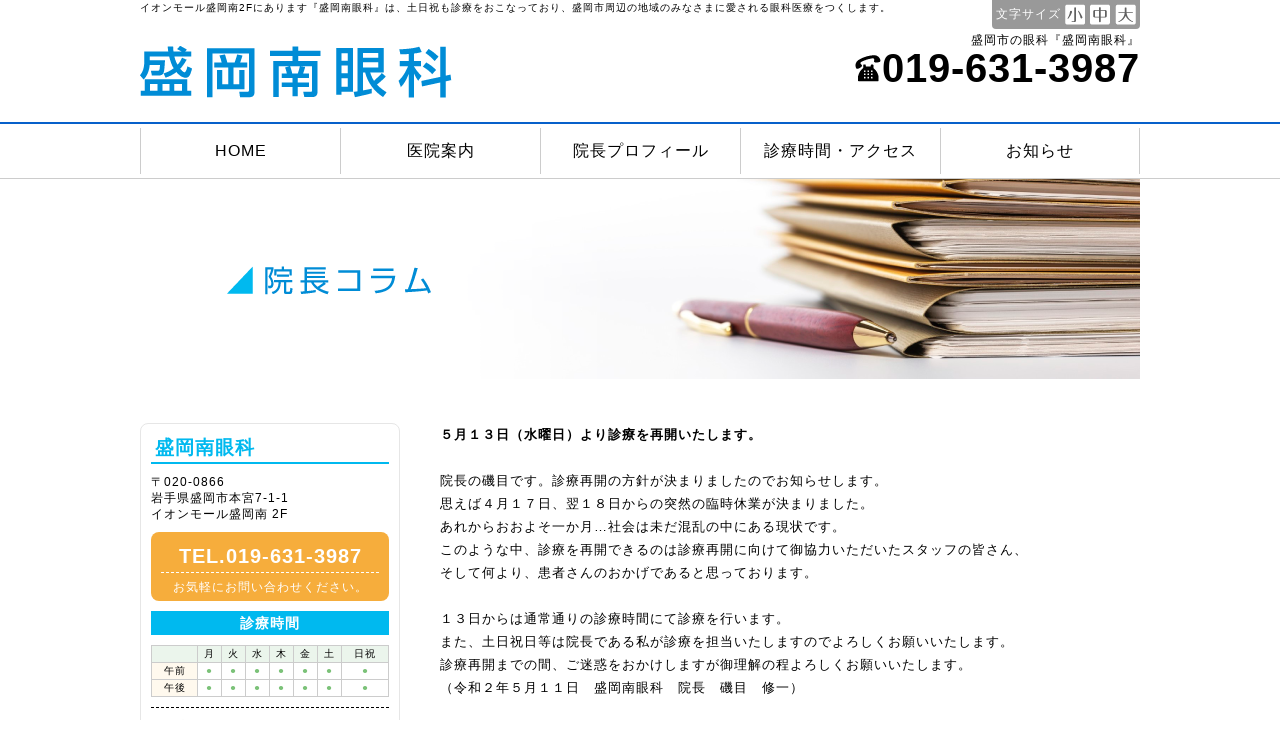

--- FILE ---
content_type: text/html; charset=UTF-8
request_url: https://www.moriokaminami-ganka.com/column/2020/1006/
body_size: 7385
content:
<!DOCTYPE html>
<html lang="ja">
<head>
<meta http-equiv="Content-Type" content="text/html; charset=UTF-8" />
<!-- Mobile viewport optimization http://goo.gl/b9SaQ -->
<meta name="HandheldFriendly" content="True">
<meta name="MobileOptimized" content="320"/>
<meta name="viewport" content="width=device-width,initial-scale=1">



<link rel="alternate" type="application/rss+xml" title="RSS 2.0" href="https://www.moriokaminami-ganka.com/feed/" />
<link rel="alternate" type="text/xml" title="RSS .92" href="https://www.moriokaminami-ganka.com/feed/rss/" />
<link rel="alternate" type="application/atom+xml" title="Atom 1.0" href="https://www.moriokaminami-ganka.com/feed/atom/" />
<link rel="stylesheet" href="https://www.moriokaminami-ganka.com/wp-content/themes/moriokaminami-ganka/lib/css/style.css?20230411">
<link rel="stylesheet" href="https://www.moriokaminami-ganka.com/wp-content/themes/moriokaminami-ganka/edit.css">
<link rel="stylesheet" href="https://www.moriokaminami-ganka.com/wp-content/themes/moriokaminami-ganka/lib/plugin/lightbox/css/lightbox.css">
<link rel="stylesheet" href="https://www.moriokaminami-ganka.com/wp-content/themes/moriokaminami-ganka/lib/plugin/bxslider/jquery.bxslider.css">
<link href="//netdna.bootstrapcdn.com/font-awesome/4.0.3/css/font-awesome.min.css" rel="stylesheet">


		<!-- All in One SEO 4.0.16 -->
		<title>５月１３日（水曜日）より診療を再開いたします。 | 『盛岡市の眼科』盛岡南眼科</title>
		<link rel="canonical" href="https://www.moriokaminami-ganka.com/column/2020/1006/" />
		<meta property="og:site_name" content="『盛岡市の眼科』盛岡南眼科 | Just another WordPress site" />
		<meta property="og:type" content="article" />
		<meta property="og:title" content="５月１３日（水曜日）より診療を再開いたします。 | 『盛岡市の眼科』盛岡南眼科" />
		<meta property="og:url" content="https://www.moriokaminami-ganka.com/column/2020/1006/" />
		<meta property="article:published_time" content="2020-05-11T03:26:44Z" />
		<meta property="article:modified_time" content="2020-05-11T03:27:38Z" />
		<meta property="twitter:card" content="summary" />
		<meta property="twitter:domain" content="www.moriokaminami-ganka.com" />
		<meta property="twitter:title" content="５月１３日（水曜日）より診療を再開いたします。 | 『盛岡市の眼科』盛岡南眼科" />
		<meta name="google" content="nositelinkssearchbox" />
		<script type="application/ld+json" class="aioseo-schema">
			{"@context":"https:\/\/schema.org","@graph":[{"@type":"WebSite","@id":"https:\/\/www.moriokaminami-ganka.com\/#website","url":"https:\/\/www.moriokaminami-ganka.com\/","name":"\u300e\u76db\u5ca1\u5e02\u306e\u773c\u79d1\u300f\u76db\u5ca1\u5357\u773c\u79d1","description":"Just another WordPress site","publisher":{"@id":"https:\/\/www.moriokaminami-ganka.com\/#organization"}},{"@type":"Organization","@id":"https:\/\/www.moriokaminami-ganka.com\/#organization","name":"\u300e\u76db\u5ca1\u5e02\u306e\u773c\u79d1\u300f\u76db\u5ca1\u5357\u773c\u79d1","url":"https:\/\/www.moriokaminami-ganka.com\/"},{"@type":"BreadcrumbList","@id":"https:\/\/www.moriokaminami-ganka.com\/column\/2020\/1006\/#breadcrumblist","itemListElement":[{"@type":"ListItem","@id":"https:\/\/www.moriokaminami-ganka.com\/#listItem","position":"1","item":{"@id":"https:\/\/www.moriokaminami-ganka.com\/#item","name":"Home","description":"\u76db\u5ca1\u5e02\u30a4\u30aa\u30f3\u30e2\u30fc\u30eb\u76db\u5ca1\u53572F\u306b\u3042\u308b\u300e\u76db\u5ca1\u5357\u773c\u79d1\u300f\u3067\u306f\u3001\u89d2\u819c\u75be\u60a3\u30fb\u7d50\u819c\u708e\u30fb\u3082\u306e\u3082\u3089\u3044\u30fb\u773c\u5e95\u75be\u60a3\u30fb\u30c9\u30e9\u30a4\u30a2\u30a4\u30fb\u773c\u7cbe\u75b2\u52b4\u7b49\u306e\u4e00\u822c\u773c\u79d1\u8a3a\u7642\u306e\u4ed6\u3001\u30b3\u30f3\u30bf\u30af\u30c8\u8a3a\u7642\u306a\u3069\u3082\u884c\u3063\u3066\u304a\u308a\u307e\u3059\u3002","url":"https:\/\/www.moriokaminami-ganka.com\/"},"nextItem":"https:\/\/www.moriokaminami-ganka.com\/column\/#listItem"},{"@type":"ListItem","@id":"https:\/\/www.moriokaminami-ganka.com\/column\/#listItem","position":"2","item":{"@id":"https:\/\/www.moriokaminami-ganka.com\/column\/#item","name":"\u9662\u9577\u30b3\u30e9\u30e0","url":"https:\/\/www.moriokaminami-ganka.com\/column\/"},"nextItem":"https:\/\/www.moriokaminami-ganka.com\/column\/2020\/#listItem","previousItem":"https:\/\/www.moriokaminami-ganka.com\/#listItem"},{"@type":"ListItem","@id":"https:\/\/www.moriokaminami-ganka.com\/column\/2020\/#listItem","position":"3","item":{"@id":"https:\/\/www.moriokaminami-ganka.com\/column\/2020\/#item","name":"2020","url":"https:\/\/www.moriokaminami-ganka.com\/column\/2020\/"},"previousItem":"https:\/\/www.moriokaminami-ganka.com\/column\/#listItem"}]},{"@type":"Person","@id":"https:\/\/www.moriokaminami-ganka.com\/author\/moriokaminami\/#author","url":"https:\/\/www.moriokaminami-ganka.com\/author\/moriokaminami\/","name":"moriokaminami","image":{"@type":"ImageObject","@id":"https:\/\/www.moriokaminami-ganka.com\/column\/2020\/1006\/#authorImage","url":"https:\/\/secure.gravatar.com\/avatar\/fb849db12a08fef8143d38159ae764f2?s=96&d=mm&r=g","width":"96","height":"96","caption":"moriokaminami"}},{"@type":"WebPage","@id":"https:\/\/www.moriokaminami-ganka.com\/column\/2020\/1006\/#webpage","url":"https:\/\/www.moriokaminami-ganka.com\/column\/2020\/1006\/","name":"\uff15\u6708\uff11\uff13\u65e5\uff08\u6c34\u66dc\u65e5\uff09\u3088\u308a\u8a3a\u7642\u3092\u518d\u958b\u3044\u305f\u3057\u307e\u3059\u3002 | \u300e\u76db\u5ca1\u5e02\u306e\u773c\u79d1\u300f\u76db\u5ca1\u5357\u773c\u79d1","inLanguage":"ja","isPartOf":{"@id":"https:\/\/www.moriokaminami-ganka.com\/#website"},"breadcrumb":{"@id":"https:\/\/www.moriokaminami-ganka.com\/column\/2020\/1006\/#breadcrumblist"},"author":"https:\/\/www.moriokaminami-ganka.com\/column\/2020\/1006\/#author","creator":"https:\/\/www.moriokaminami-ganka.com\/column\/2020\/1006\/#author","datePublished":"2020-05-11T03:26:44+00:00","dateModified":"2020-05-11T03:27:38+00:00"},{"@type":"Article","@id":"https:\/\/www.moriokaminami-ganka.com\/column\/2020\/1006\/#article","name":"\uff15\u6708\uff11\uff13\u65e5\uff08\u6c34\u66dc\u65e5\uff09\u3088\u308a\u8a3a\u7642\u3092\u518d\u958b\u3044\u305f\u3057\u307e\u3059\u3002 | \u300e\u76db\u5ca1\u5e02\u306e\u773c\u79d1\u300f\u76db\u5ca1\u5357\u773c\u79d1","headline":"\uff15\u6708\uff11\uff13\u65e5\uff08\u6c34\u66dc\u65e5\uff09\u3088\u308a\u8a3a\u7642\u3092\u518d\u958b\u3044\u305f\u3057\u307e\u3059\u3002","author":{"@id":"https:\/\/www.moriokaminami-ganka.com\/author\/moriokaminami\/#author"},"publisher":{"@id":"https:\/\/www.moriokaminami-ganka.com\/#organization"},"datePublished":"2020-05-11T03:26:44+00:00","dateModified":"2020-05-11T03:27:38+00:00","articleSection":"\u9662\u9577\u30b3\u30e9\u30e0","mainEntityOfPage":{"@id":"https:\/\/www.moriokaminami-ganka.com\/column\/2020\/1006\/#webpage"},"isPartOf":{"@id":"https:\/\/www.moriokaminami-ganka.com\/column\/2020\/1006\/#webpage"}}]}
		</script>
		<!-- All in One SEO -->

<link rel='dns-prefetch' href='//s.w.org' />
		<script type="text/javascript">
			window._wpemojiSettings = {"baseUrl":"https:\/\/s.w.org\/images\/core\/emoji\/2.4\/72x72\/","ext":".png","svgUrl":"https:\/\/s.w.org\/images\/core\/emoji\/2.4\/svg\/","svgExt":".svg","source":{"concatemoji":"https:\/\/www.moriokaminami-ganka.com\/wp-includes\/js\/wp-emoji-release.min.js?ver=4.9.4"}};
			!function(a,b,c){function d(a,b){var c=String.fromCharCode;l.clearRect(0,0,k.width,k.height),l.fillText(c.apply(this,a),0,0);var d=k.toDataURL();l.clearRect(0,0,k.width,k.height),l.fillText(c.apply(this,b),0,0);var e=k.toDataURL();return d===e}function e(a){var b;if(!l||!l.fillText)return!1;switch(l.textBaseline="top",l.font="600 32px Arial",a){case"flag":return!(b=d([55356,56826,55356,56819],[55356,56826,8203,55356,56819]))&&(b=d([55356,57332,56128,56423,56128,56418,56128,56421,56128,56430,56128,56423,56128,56447],[55356,57332,8203,56128,56423,8203,56128,56418,8203,56128,56421,8203,56128,56430,8203,56128,56423,8203,56128,56447]),!b);case"emoji":return b=d([55357,56692,8205,9792,65039],[55357,56692,8203,9792,65039]),!b}return!1}function f(a){var c=b.createElement("script");c.src=a,c.defer=c.type="text/javascript",b.getElementsByTagName("head")[0].appendChild(c)}var g,h,i,j,k=b.createElement("canvas"),l=k.getContext&&k.getContext("2d");for(j=Array("flag","emoji"),c.supports={everything:!0,everythingExceptFlag:!0},i=0;i<j.length;i++)c.supports[j[i]]=e(j[i]),c.supports.everything=c.supports.everything&&c.supports[j[i]],"flag"!==j[i]&&(c.supports.everythingExceptFlag=c.supports.everythingExceptFlag&&c.supports[j[i]]);c.supports.everythingExceptFlag=c.supports.everythingExceptFlag&&!c.supports.flag,c.DOMReady=!1,c.readyCallback=function(){c.DOMReady=!0},c.supports.everything||(h=function(){c.readyCallback()},b.addEventListener?(b.addEventListener("DOMContentLoaded",h,!1),a.addEventListener("load",h,!1)):(a.attachEvent("onload",h),b.attachEvent("onreadystatechange",function(){"complete"===b.readyState&&c.readyCallback()})),g=c.source||{},g.concatemoji?f(g.concatemoji):g.wpemoji&&g.twemoji&&(f(g.twemoji),f(g.wpemoji)))}(window,document,window._wpemojiSettings);
		</script>
		<style type="text/css">
img.wp-smiley,
img.emoji {
	display: inline !important;
	border: none !important;
	box-shadow: none !important;
	height: 1em !important;
	width: 1em !important;
	margin: 0 .07em !important;
	vertical-align: -0.1em !important;
	background: none !important;
	padding: 0 !important;
}
</style>
<script type='text/javascript' src='https://www.moriokaminami-ganka.com/wp-includes/js/jquery/jquery.js?ver=1.12.4'></script>
<script type='text/javascript' src='https://www.moriokaminami-ganka.com/wp-includes/js/jquery/jquery-migrate.min.js?ver=1.4.1'></script>
<link rel='https://api.w.org/' href='https://www.moriokaminami-ganka.com/wp-json/' />
<link rel="EditURI" type="application/rsd+xml" title="RSD" href="https://www.moriokaminami-ganka.com/xmlrpc.php?rsd" />
<link rel="wlwmanifest" type="application/wlwmanifest+xml" href="https://www.moriokaminami-ganka.com/wp-includes/wlwmanifest.xml" /> 
<link rel='prev' title='４月１８日（土曜日）より臨時休業とさせていただきます。' href='https://www.moriokaminami-ganka.com/column/2020/985/' />
<link rel='next' title='診療再開のお知らせ' href='https://www.moriokaminami-ganka.com/news/2020/1011/' />
<meta name="generator" content="WordPress 4.9.4" />
<link rel='shortlink' href='https://www.moriokaminami-ganka.com/?p=1006' />
<link rel="alternate" type="application/json+oembed" href="https://www.moriokaminami-ganka.com/wp-json/oembed/1.0/embed?url=https%3A%2F%2Fwww.moriokaminami-ganka.com%2Fcolumn%2F2020%2F1006%2F" />
<link rel="alternate" type="text/xml+oembed" href="https://www.moriokaminami-ganka.com/wp-json/oembed/1.0/embed?url=https%3A%2F%2Fwww.moriokaminami-ganka.com%2Fcolumn%2F2020%2F1006%2F&#038;format=xml" />

<!-- Global site tag (gtag.js) - Google Analytics -->
<script async src="https://www.googletagmanager.com/gtag/js?id=UA-67377067-50"></script>
<script>
  window.dataLayer = window.dataLayer || [];
  function gtag(){dataLayer.push(arguments);}
  gtag('js', new Date());

  gtag('config', 'UA-67377067-50');
  gtag('config', 'AW-860931250');
</script>

<!-- Google tag (gtag.js) -->
<script async src="https://www.googletagmanager.com/gtag/js?id=G-XMC99KP3L8"></script>
<script>
  window.dataLayer = window.dataLayer || [];
  function gtag(){dataLayer.push(arguments);}
  gtag('js', new Date());

  gtag('config', 'G-XMC99KP3L8');
</script>

<!-- Event snippet for 盛岡南眼科_電話発信 conversion page
In your html page, add the snippet and call gtag_report_conversion when someone clicks on the chosen link or button. -->
<script>
function gtag_report_conversion(url) {
  var callback = function () {
    if (typeof(url) != 'undefined') {
      window.location = url;
    }
  };
  gtag('event', 'conversion', {
      'send_to': 'AW-860931250/GivfCMaRnW4QsonDmgM',
      'event_callback': callback
  });
  return false;
}
</script>

<!-- Begin Mieruca Embed Code -->
<script type="text/javascript" id="mierucajs">
window.__fid = window.__fid || [];__fid.push([299882120]);
(function() {
function mieruca(){if(typeof window.__fjsld != "undefined") return; window.__fjsld = 1; var fjs = document.createElement('script'); fjs.type = 'text/javascript'; fjs.async = true; fjs.id = "fjssync"; var timestamp = new Date;fjs.src = ('https:' == document.location.protocol ? 'https' : 'http') + '://hm.mieru-ca.com/service/js/mieruca-hm.js?v='+ timestamp.getTime(); var x = document.getElementsByTagName('script')[0]; x.parentNode.insertBefore(fjs, x); };
setTimeout(mieruca, 500); document.readyState != "complete" ? (window.attachEvent ? window.attachEvent("onload", mieruca) : window.addEventListener("load", mieruca, false)) : mieruca();
})();
</script>
<!-- End Mieruca Embed Code -->

</head>
<body class="post-template-default single single-post postid-1006 single-format-standard">

<div class="container">

<div class="sp-fixed-menu">
  <div>
  	<a href="https://goo.gl/maps/kN5homQERJ72" target="_blank">マップを見る</a>
  </div>
  <div>
    <a onclick="gtag_report_conversion('tel:0196313987');yahoo_report_conversion(undefined);return false;" href="javascript:void(0)">電話をかける</a>
  </div>
</div>


    <header class="header wrap">
            <div class="header_info">イオンモール盛岡南2Fにあります『盛岡南眼科』は、土日祝も診療をおこなっており、盛岡市周辺の地域のみなさまに愛される眼科医療をつくします。</div>
            <h1 class="logo" alt="『盛岡市の眼科』盛岡南眼科">
                    <a href="https://www.moriokaminami-ganka.com"><img src="https://www.moriokaminami-ganka.com/wp-content/themes/moriokaminami-ganka/lib/img/logo.png" alt="logo"></a>
            </h1>

            <style>
                .header-covid a {
                    position: absolute;
                    bottom: 36px;
                    right: 330px;
                    padding: 10px;
                    font-weight: 800;
                    color: #A50E0E;
                    font-size: 16px;
                    border: solid 2px #A50E0E;
                }
                .header-covid a:before {
                    content: '';
                    display: inline-block;
                    margin-right: 8px;
                    width: 0;
                    height: 0;
                    border-style: solid;
                    border-width: 5px 0 5px 6px;
                    border-color: transparent transparent transparent #a50e0e;
                }
                @media screen and (max-width: 750px) {
                    .header-covid a {
                        right: auto;
                        left: 10px;
                        top: 14px;
                        bottom: auto;
                    }
                }
            </style>
            <!-- <div class="header-covid">
                <a href="https://www.moriokaminami-ganka.com/news/2020/1085/">感染症予防対策について</a>
            </div> -->

            <div class="header_tel-box">
                <p>盛岡市の眼科『盛岡南眼科』</p>
                <p class="header-tel"><a onclick="gtag_report_conversion('tel:0196313987');yahoo_report_conversion(undefined);return false;" href="javascript:void(0)"><img src="https://www.moriokaminami-ganka.com/wp-content/themes/moriokaminami-ganka/lib/img/header_tel.png" />019-631-3987</a></p>
            </div>
            <div class="font-size-selector">
                文字サイズ
                <img src="https://www.moriokaminami-ganka.com/wp-content/themes/moriokaminami-ganka/lib/img/header_text_s.png" class="font-size font-size-s" />                <img src="https://www.moriokaminami-ganka.com/wp-content/themes/moriokaminami-ganka/lib/img/header_text_m.png" class="font-size font-size-m" />                <img src="https://www.moriokaminami-ganka.com/wp-content/themes/moriokaminami-ganka/lib/img/header_text_l.png" class="font-size font-size-l" />            </div>
    </header>

    <nav class="nav">
        <ul class="nav-menu wrap">
            <li class="nav-menu--1"><a href="https://www.moriokaminami-ganka.com">HOME</a></li>
            <li class="nav-menu--3"><a href="https://www.moriokaminami-ganka.com/clinic">医院案内</a></li>
            <li class="nav-menu--2"><a href="https://www.moriokaminami-ganka.com/director">院長プロフィール</a></li>
            <li class="nav-menu--4"><a href="https://www.moriokaminami-ganka.com/access">診療時間・アクセス</a></li>
            <li class="nav-menu--5"><a href="https://www.moriokaminami-ganka.com/news">お知らせ</a></li>
        </ul>
    </nav>
    <div class="nav-btn"><span></span></div>



<div class="main-image">
<img src="https://www.moriokaminami-ganka.com/wp-content/themes/moriokaminami-ganka/lib/img/sub_image_column.png" /></div>

    <div class="content wrap">

        <main class="main">

        
            <article class="entry">

            <p><strong>５月１３日（水曜日）より診療を再開いたします。</strong><br />
&nbsp;<br />
院長の磯目です。診療再開の方針が決まりましたのでお知らせします。<br />
思えば４月１７日、翌１８日からの突然の臨時休業が決まりました。<br />
あれからおおよそ一か月…社会は未だ混乱の中にある現状です。<br />
このような中、診療を再開できるのは診療再開に向けて御協力いただいたスタッフの皆さん、<br />
そして何より、患者さんのおかげであると思っております。<br />
&nbsp;<br />
１３日からは通常通りの診療時間にて診療を行います。<br />
また、土日祝日等は院長である私が診療を担当いたしますのでよろしくお願いいたします。<br />
診療再開までの間、ご迷惑をおかけしますが御理解の程よろしくお願いいたします。<br />
（令和２年５月１１日　盛岡南眼科　院長　磯目　修一）</p>

            </article>

        
        </main>

        <div class="sidebar">
    <section class="sidebar-info">
        <h1 class="sidebar-title--h1">盛岡南眼科</h1>
            <address class="sidebar-address">
            〒020-0866<br>
            岩手県盛岡市本宮7-1-1<br>
            イオンモール盛岡南 2F
            </address>
            <a onclick="gtag_report_conversion('tel:0196313987');yahoo_report_conversion(undefined);return false;" href="javascript:void(0)"  class="sidebar-tel-box">
                    <div class="sidebar-tel">TEL.019-631-3987</div>
                    <p>お気軽にお問い合わせください。</p>
            </a>

            <h2 class="sidebar-title--h2">診療時間</h2>
                <table class="sidebar-schedule-table">
                    <thead>
                        <tr>
                            <th></th>
                            <th>月</th>
                            <th>火</th>
                            <th>水</th>
                            <th>木</th>
                            <th>金</th>
                            <th>土</th>
                            <th>日祝</th>
                        </tr>
                    </thead>
                    <tbody>
                        <tr>
                            <th>午前</th>
                            <td>●</td>
                            <td>●</td>
                            <td>●</td>
                            <td>●</td>
                            <td>●</td>
                            <td>●</td>
                            <td>●</td>
                        </tr>
                        <tr>
                            <th>午後</th>
                            <td>●</td>
                            <td>●</td>
                            <td>●</td>
                            <td>●</td>
                            <td>●</td>
                            <td>●</td>
                            <td>●</td>
                        </tr>
                    </tbody>
                </table>
<hr>
                <table class="">
                    <tr>
                        <th>【診療日】</th>
                        <td>
                        午前／11：00〜13：30<br>
                        午後／14：30〜19：00
                        </td>
                    </tr>
                </table>
<hr>
                 <table class="red">
                    <tr>
                        <th>【休診日】</th>
                        <td>　無休<span style="font-size: 85%;">(年末年始を除きます)</font></td>
                    </tr>
                </table>

            <h2 class="sidebar-title--h2">アクセス</h2>
            <div class="sidebar-map">
              <iframe src="https://www.google.com/maps/embed?pb=!1m18!1m12!1m3!1d3070.4988446035413!2d141.12636251537384!3d39.68348657945713!2m3!1f0!2f0!3f0!3m2!1i1024!2i768!4f13.1!3m3!1m2!1s0x5f859d60fa3ebbb1%3A0x9a1fdc75a574c63e!2z44Kk44Kq44Oz44Oi44O844Or55ub5bKh5Y2X!5e0!3m2!1sja!2sjp!4v1480414679455" width="100%" height="250" frameborder="0" style="border:0" allowfullscreen></iframe>
            </div>
    </section>
</div>
    </div>

<footer class="footer">

    <nav class="footer-nav">
        <ul class="nav-menu wrap">
            <li class="nav-menu--1"><a href="/">HOME</a></li>
            <li class="nav-menu--3"><a href="/clinic">医院案内</a></li>
            <li class="nav-menu--2"><a href="/director">院長プロフィール</a></li>
            <li class="nav-menu--4"><a href="/access">診療時間・アクセス</a></li>
            <li class="nav-menu--5"><a href="/news">お知らせ</a></li>
        </ul>
    </nav>

    <p class="center">
        盛岡南眼科は盛岡市本宮を中心にイオンモール盛岡南内にて診療しております。盛岡市の地域に密着した眼科診療を心がけております。
    </p>

    <div class="footer-copyright">
        Copyright (C) 2026 MORIOKAMINAMI EYE CLINIC, All Rights Reserved.
    </div>

</footer>

<!-- end of container -->
<!-- 54 queries. 0.207 seconds. -->
<script type='text/javascript' src='https://www.moriokaminami-ganka.com/wp-includes/js/jquery/ui/core.min.js?ver=1.11.4'></script>
<script type='text/javascript' src='https://www.moriokaminami-ganka.com/wp-includes/js/jquery/ui/widget.min.js?ver=1.11.4'></script>
<script type='text/javascript' src='https://www.moriokaminami-ganka.com/wp-includes/js/jquery/ui/mouse.min.js?ver=1.11.4'></script>
<script type='text/javascript' src='https://www.moriokaminami-ganka.com/wp-includes/js/jquery/ui/draggable.min.js?ver=1.11.4'></script>
<script type='text/javascript' src='https://www.moriokaminami-ganka.com/wp-includes/js/wp-embed.min.js?ver=4.9.4'></script>

</body>

<script src="https://ajax.googleapis.com/ajax/libs/jquery/2.2.3/jquery.min.js"></script>
<script src="https://www.moriokaminami-ganka.com/wp-content/themes/moriokaminami-ganka/lib/js/jquery.cookie.js"></script>
<script src="https://www.moriokaminami-ganka.com/wp-content/themes/moriokaminami-ganka/lib/js/common.js"></script>
<script src="https://www.moriokaminami-ganka.com/wp-content/themes/moriokaminami-ganka/lib/plugin/lightbox/js/lightbox.js"></script>
<script src="https://www.moriokaminami-ganka.com/wp-content/themes/moriokaminami-ganka/lib/plugin/bxslider/js/jquery.bxslider.min.js"></script>

<script>
    jQuery(function(){
        $('.slider').bxSlider({
            'pager': false,
            'controls': false
        });

        $('.nav-btn').on('click', function(){
            $('.nav').slideToggle('fast');
        });

	//並んだ要素の高さを最大に合わせる
        function reHeight( selectors ){
            var heightest = 0;
            var currentHeight = 0;
            selectors.each(function(){
                currentHeight = $(this).outerHeight();
                if(currentHeight > heightest){
                    heightest = currentHeight;
                }
                console.log(heightest);
            });
            selectors.css('height', heightest);
        }
        reHeight( $('.medical-cares > li') );
        reHeight( $('.front-page-block'));

        $(window).load(function(){
            reHeight($('.page .gallery > li'));
        });

    });
</script>

</html>

--- FILE ---
content_type: text/css
request_url: https://www.moriokaminami-ganka.com/wp-content/themes/moriokaminami-ganka/lib/css/style.css?20230411
body_size: 5451
content:
@charset "UTF-8";
/* line 5, ../../../../../../../../../../server/ruby/lib/ruby/gems/2.2.0/gems/compass-core-1.0.3/stylesheets/compass/reset/_utilities.scss */
html, body, div, span, applet, object, iframe,
h1, h2, h3, h4, h5, h6, p, blockquote, pre,
a, abbr, acronym, address, big, cite, code,
del, dfn, em, img, ins, kbd, q, s, samp,
small, strike, strong, sub, sup, tt, var,
b, u, i, center,
dl, dt, dd, ol, ul, li,
fieldset, form, label, legend,
table, caption, tbody, tfoot, thead, tr, th, td,
article, aside, canvas, details, embed,
figure, figcaption, footer, header, hgroup,
menu, nav, output, ruby, section, summary,
time, mark, audio, video {
  margin: 0;
  padding: 0;
  border: 0;
  font: inherit;
  font-size: 100%;
  vertical-align: baseline; }

/* line 22, ../../../../../../../../../../server/ruby/lib/ruby/gems/2.2.0/gems/compass-core-1.0.3/stylesheets/compass/reset/_utilities.scss */
html {
  line-height: 1; }

/* line 24, ../../../../../../../../../../server/ruby/lib/ruby/gems/2.2.0/gems/compass-core-1.0.3/stylesheets/compass/reset/_utilities.scss */
ol, ul {
  list-style: none; }

/* line 26, ../../../../../../../../../../server/ruby/lib/ruby/gems/2.2.0/gems/compass-core-1.0.3/stylesheets/compass/reset/_utilities.scss */
table {
  border-collapse: collapse;
  border-spacing: 0; }

/* line 28, ../../../../../../../../../../server/ruby/lib/ruby/gems/2.2.0/gems/compass-core-1.0.3/stylesheets/compass/reset/_utilities.scss */
caption, th, td {
  text-align: left;
  font-weight: normal;
  vertical-align: middle; }

/* line 30, ../../../../../../../../../../server/ruby/lib/ruby/gems/2.2.0/gems/compass-core-1.0.3/stylesheets/compass/reset/_utilities.scss */
q, blockquote {
  quotes: none; }

/* line 103, ../../../../../../../../../../server/ruby/lib/ruby/gems/2.2.0/gems/compass-core-1.0.3/stylesheets/compass/reset/_utilities.scss */
q:before, q:after, blockquote:before, blockquote:after {
  content: "";
  content: none; }

/* line 32, ../../../../../../../../../../server/ruby/lib/ruby/gems/2.2.0/gems/compass-core-1.0.3/stylesheets/compass/reset/_utilities.scss */
a img {
  border: none; }

/* line 116, ../../../../../../../../../../server/ruby/lib/ruby/gems/2.2.0/gems/compass-core-1.0.3/stylesheets/compass/reset/_utilities.scss */
article, aside, details, figcaption, figure, footer, header, hgroup, main, menu, nav, section, summary {
  display: block; }

.container {
  font-family: 游ゴシック体, "Yu Gothic", YuGothic, "ヒラギノ角ゴシック Pro", "Hiragino Kaku Gothic Pro", メイリオ, Meiryo, Osaka, "ＭＳ Ｐゴシック", "MS PGothic", sans-serif; }

/*
*  LAYOUT STYLES
*/
body {
  margin: 0;
  padding: 0; }

.container {
  font-size: .75em;
  letter-spacing: 1px;
  line-height: 1.4em; }

.wrap {
  max-width: 1000px;
  width: 96%;
  margin: auto;
  position: relative; }

* {
  box-sizing: border-box;
  background-repeat: no-repeat;
  background-position: left bottom; }

.oflow {
  overflow: hidden; }

.ct {
  text-indent: 200%;
  white-space: nowrap;
  overflow: hidden;
  display: block; }

a {
  color: #000;
  text-decoration: none; }

img {
  max-width: 100%;
  height: auto; }

strong,
b {
  font-weight: bold; }

.col-2 {
  overflow: hidden; }
  .col-2 > * {
    width: 48%;
    padding: 20px 34px;
    display: inline-block;
    float: left; }
  .col-2 > *:nth-child(1) {
    margin-right: 4%; }

.col-3, .front-page-blocks {
  overflow: hidden;
  text-align: center; }
  .col-3 > *, .front-page-blocks > * {
    display: inline-block;
    width: 32%;
    text-align: left; }

.cf:after, .content:after {
  content: "";
  display: block;
  clear: both; }

.inner, .front-info .front-info_content, .front-post .front-post_content .topics-list {
  width: 96%;
  margin: auto; }

.alignright {
  float: right;
  margin: auto auto .7em .7em; }

.alignleft {
  float: left;
  margin: auto .7em .7em auto; }

.aligncenter {
  margin: auto;
  display: block; }

.right {
  text-align: right; }

.left {
  text-align: left; }

.center {
  text-align: center; }

.mbottom {
  margin-bottom: 20px; }

.small {
  font-size: .7em; }

h1, h2, h3, h4, h5 {
  font-weight: bold; }

.h1 {
  font-size: 2.3em; }

.h2 {
  font-size: 1.8em; }

.h3 {
  font-size: 1.5em; }

.h4 {
  font-size: 1.3em; }

.h5 {
  font-size: 1.1em; }

/*
* colors
*/
.red {
  color: #FF0000; }

.blue {
  color: #0660CA; }

.green {
  color: #51877A; }

.pink {
  color: #F9668D; }

.orange {
  color: #FF7400; }

hr {
  border: none;
  border-bottom: 1px dashed; }

/*
* HEADER STYLES
*/
.header {
  position: relative;
  overflow: hidden; }

.header_info {
  font-size: 10px; }

.header_banner {
  position: absolute;
  top: 0;
  right: 0; }

.header_tel-box {
  position: absolute;
  right: 0;
  bottom: 40px;
  text-align: right; }

.header-tel {
  vertical-align: middle;
  font-weight: bold;
  font-size: 40px;
  margin: 6px auto auto; }

.font-size-selector {
  position: absolute;
  right: 0;
  top: 0;
  padding: 4px;
  background: #999;
  color: #fff;
  border-radius: 0 0 4px 4px; }
  .font-size-selector .font-size {
    vertical-align: middle;
    cursor: pointer; }

.logo {
  margin: 30px 0 20px; }

/*
* NAVIGATION STYLES
*/
.nav {
  border-top: 2px solid #0660CA;
  border-bottom: 1px solid #ccc;
  padding: 4px 0; }
  .nav .nav-menu {
    overflow: hidden;
    text-align: center; }
    .nav .nav-menu > li {
      display: inline-block;
      width: 20%;
      float: left;
      border-left: 1px solid #ccc; }
      .nav .nav-menu > li:last-child {
        border-right: 1px solid #ccc; }
      .nav .nav-menu > li a {
        background-repeat: no-repeat;
        background-position: center;
        display: block;
        padding: 15px 10px;
        font-size: 16px; }

/*
* MAIN IMAGE STYLES
*/
.main-image {
  margin: 0 auto 40px;
  width: 100%;
  max-width: 1000px; }

#subImage {
  margin-bottom: 20px; }

/*
* CONTENT STYLES
*/
.content {
  margin: auto auto 40px;
  font-size: 108%; }

/*
* MAIN STYLES
*/
.main {
  float: right;
  width: 100%;
  max-width: 700px; }

.front-page-blocks {
  margin: 0 auto 40px; }
  .front-page-blocks .front-page-block {
    position: relative;
    padding: 210px 30px 50px;
    float: left;
    border-left: 2px solid #ccc;
    max-width: 333px;
    width: 100%; }
    .front-page-blocks .front-page-block:last-child {
      border-right: 2px solid #ccc; }
    .front-page-blocks .front-page-block .front-page-block_thumbnail {
      position: absolute;
      margin: auto;
      left: 0;
      right: 0;
      top: 10px;
      border-radius: 50%; }
    .front-page-blocks .front-page-block .front-page-block_title {
      font-size: 2em;
      text-align: center;
      margin: 0 auto 10px;
      color: #054898;
      line-height: 1.1em; }
    .front-page-blocks .front-page-block .front-page-block_link {
      position: absolute;
      position: absolute;
      bottom: 4px;
      right: 0;
      left: 0;
      margin: auto;
      width: 96%;
      height: 27px;
      background-color: #7AA5D1;
      background-image: url(../img/top_department_icon.png);
      background-position: center; }

.medical-cares {
  overflow: hidden;
  position: relative;
  margin: 0 auto 20px; }
  .medical-cares p {
    font-size: .9em; }
  .medical-cares > * {
    background-position: center left 10px;
    display: inline-block;
    max-width: 286px;
    width: 100%;
    padding: 10px 10px 10px 80px;
    height: auto;
    border: 6px solid #F3F1EE;
    border-radius: 6px;
    float: left;
    margin: 0 20px 20px 0; }
    .medical-cares > *:nth-child(3n) {
      margin-right: 0; }
  .medical-cares .medical-care--1 {
    background-image: url(../img/top_icon_1.png); }
    .medical-cares .medical-care--1 .medical-care_title {
      color: #1BBEE8; }
  .medical-cares .medical-care--2 {
    background-image: url(../img/top_icon_2.png); }
    .medical-cares .medical-care--2 .medical-care_title {
      color: #DAB431; }
  .medical-cares .medical-care--3 {
    background-image: url(../img/top_icon_3.png); }
    .medical-cares .medical-care--3 .medical-care_title {
      color: #F381C5; }
  .medical-cares .medical-care--4 {
    background-image: url(../img/top_icon_4.png); }
    .medical-cares .medical-care--4 .medical-care_title {
      color: #C181CE; }
  .medical-cares .medical-care--5 {
    background-image: url(../img/top_icon_5.png); }
    .medical-cares .medical-care--5 .medical-care_title {
      color: #EA8D8B; }
  .medical-cares .medical-care--6 {
    background-image: url(../img/top_icon_6.png); }
    .medical-cares .medical-care--6 .medical-care_title {
      color: #65CAA4; }
  .medical-cares .medical-care_title {
    font-size: 14px; }
    .medical-cares .medical-care_title .en {
      display: block;
      font-size: 10px;
      font-weight: normal; }

.front-page-banners {
  overflow: hidden;
  margin: 0 auto 20px; }
  .front-page-banners > * {
    float: left; }
    .front-page-banners > *:first-child {
      margin-right: 12px; }

.front-info {
  margin: 0 auto 20px; }
  .front-info .front-info_content p {
    line-height: 1.8em; }

.front-faq {
  padding: 15px 15px 40px;
  border: 2px solid #ccc;
  border-radius: 6px;
  margin: 0 auto 20px; }
  .front-faq .front-faq_title {
    margin: 0 auto 10px; }
  .front-faq .front-faq_content .topics-list > * {
    padding: 12px 12px 12px 140px;
    font-size: 1em;
    background-color: #FFFFEB;
    position: relative; }
    .front-faq .front-faq_content .topics-list > *:nth-child(2n) {
      background-color: #fff; }
  .front-faq .front-faq_content .topics-list .date {
    position: absolute;
    display: block;
    left: 12px; }

.front-post-blocks {
  overflow: hidden;
  margin: 0 auto 20px; }
  .front-post-blocks > * {
    width: 100%;
    max-width: 430px;
    display: inline-block;
    float: left; }
    .front-post-blocks > *:last-child {
      float: right; }

.front-post {
  border-bottom: 4px solid #60463F; }
  .front-post .front-post_header {
    padding: 0 10px;
    border-bottom: 4px solid #60463F; }
  .front-post .front-post_content {
    margin: 20px auto; }
    .front-post .front-post_content .topics-list > * {
      margin-bottom: 10px;
      font-size: 1.2em; }
      .front-post .front-post_content .topics-list > * .date {
        padding-right: 10px; }

.topics {
  position: relative; }
  .topics .detail-link {
    position: absolute;
    padding: 4px 12px;
    right: 10px;
    bottom: 10px;
    color: #FF7400;
    background: url(../img/top_news_detail_bg.png) no-repeat left center; }

/*
* SIDEBAR STYLES
*/
.sidebar {
  float: left;
  width: 260px; }
  .sidebar table th,
  .sidebar table td {
    vertical-align: top; }

.sidebar-info {
  padding: 10px;
  border: 1px solid #e6e6e6;
  border-radius: 8px;
  margin: 0 auto 20px;
  font-size: .9em; }
  .sidebar-info > * {
    margin-bottom: 10px; }

.sidebar-title--h1 {
  font-size: 19px;
  border-bottom: 2px solid;
  padding: 6px 4px;
  margin-bottom: 10px;
  color: #00B9EF; }

.sidebar-tel-box {
  color: #fff;
  display: block;
  text-align: center;
  border-radius: 8px;
  background-color: #F6AD3C;
  padding: 16px 10px 6px; }
  .sidebar-tel-box .sidebar-tel {
    font-weight: bold;
    font-size: 20px;
    font-family: Arial, sans-serif;
    padding: 0 0 8px;
    border-bottom: 1px dashed;
    margin: 0 auto 6px; }

.sidebar-title--h2 {
  color: #fff;
  background-color: #00B9EF;
  text-align: center;
  padding: 4px;
  font-size: 14px; }

.sidebar-time-table {
  width: 100%; }
  .sidebar-time-table th,
  .sidebar-time-table td {
    text-align: center;
    border: 1px solid #000;
    padding: 2px 0; }
  .sidebar-time-table td {
    width: 11%;
    font-size: 16px;
    color: #4D96E2; }
  .sidebar-time-table td.holiday {
    color: #000; }
  .sidebar-time-table td.shortday {
    color: #FF7400; }
  .sidebar-time-table th {
    font-size: 10px; }
  .sidebar-time-table thead th {
    background-color: #D4EFF6; }
  .sidebar-time-table tbody th {
    background-color: #FFF9EE; }

.sidebar-orange-block {
  padding: 15px;
  margin: 0 auto 10px;
  border: 1px solid #FF7400;
  border-radius: 8px;
  overflow: hidden;
  position: relative; }
  .sidebar-orange-block .sidebar-orange-block_title {
    margin: auto auto 10px; }
  .sidebar-orange-block .date {
    color: #FF7400; }
  .sidebar-orange-block .name {
    font-size: 1.2em;
    position: relative;
    top: 10px; }
  .sidebar-orange-block .detail-link {
    color: #FF0000;
    text-decoration: underline;
    position: absolute;
    bottom: 10px;
    right: 10px; }

.sidebar-nav-section {
  padding: 15px;
  margin: 0 auto 20px;
  border-radius: 8px;
  background-color: #EAF7FD; }
  .sidebar-nav-section .sidebar-nav-section_title {
    margin: 0 0 10px; }
  .sidebar-nav-section .sidebar-nav {
    padding: 10px;
    background-color: #fff;
    border-radius: 8px; }
    .sidebar-nav-section .sidebar-nav > ul > li {
      font-size: 14px;
      padding: 6px 0 6px 24px;
      background-image: url(../img/sidebar_menu_icon.png);
      background-position: top 3px left; }
      .sidebar-nav-section .sidebar-nav > ul > li > a {
        color: #054898; }

.calendar {
  margin: 0 0 12px 0;
  padding: 15px 10px;
  border: 1px solid #999;
  border-radius: 8px; }

.sidebar-calendar_title {
  text-align: center;
  margin: 0 auto 12px;
  font-size: 17px; }

.calendar table {
  margin: 0 0 12px 0;
  width: 100%; }

.calendar th,
.calendar td {
  border: 1px solid #999; }

.calendar th {
  padding: 6px;
  text-align: center;
  color: #fff;
  font-size: 15px;
  background: #054898; }

.calendar td {
  padding: 6px 3px;
  text-align: center; }

.calendar td.youbihead0 {
  color: #E35459; }

.calendar td.youbihead6 {
  color: #6161E2; }

.calendar td.youbi0,
.calendar td.youbi4,
.calendar td.holiday {
  color: #E35459;
  background: #FFC6D4; }

.calendar td.youbi6 {
  color: #6161E2;
  background: #FFF6A8; }

.calendar td.shinryo {
  color: #444 !important;
  background: #fff !important; }

.calendar td.gozen {
  color: #6161E2 !important;
  background: #FFF6A8 !important; }

.calendar td.kyushin {
  color: #E35459 !important;
  background: #FFC6D4 !important; }

.calendar td.elapsed {
  color: #999 !important;
  background: #eee !important; }

/*
* FOOTER STYLES
*/
.footer {
  border-top: 3px solid #054898;
  background-color: #FFF9EE;
  padding: 14px 0; }

.footer-nav {
  margin: 0 auto 14px; }
  .footer-nav .nav-menu {
    text-align: center; }
    .footer-nav .nav-menu > * {
      display: inline-block; }
      .footer-nav .nav-menu > *:last-child a {
        border-right: 1px solid; }
      .footer-nav .nav-menu > * a {
        padding: 4px 40px;
        display: block;
        border-left: 1px solid; }

.footer-copyright {
  text-align: center;
  padding: 4px; }

.footer-info-blocks {
  overflow: hidden;
  margin: 20px auto 20px; }
  .footer-info-blocks .footer-info-block {
    display: inline-block;
    width: 100%;
    max-width: 374px;
    float: left;
    margin: 14px 0 20px 39px; }
    .footer-info-blocks .footer-info-block > * {
      margin-bottom: 10px; }
    .footer-info-blocks .footer-info-block:first-child {
      margin-left: 0;
      margin-top: 0; }
    .footer-info-blocks .footer-info-block .footer-info-block_title {
      color: #fff;
      background-color: #054898;
      padding: 5px 10px 4px;
      font-size: 14px;
      border-radius: 12px; }
    .footer-info-blocks .footer-info-block .clinic-depts {
      font-weight: bold;
      letter-spacing: 2px;
      font-size: 14px;
      line-height: 1.5em; }
    .footer-info-blocks .footer-info-block .address {
      padding: 6px 0;
      border: 1px solid #999;
      border-left: none;
      border-right: none; }
    .footer-info-blocks .footer-info-block p {
      font-size: .8em; }

.footer-time-schedule {
  font-size: 11px; }
  .footer-time-schedule th,
  .footer-time-schedule td {
    padding: 4px 0; }

/*
* ENTRY STYLES
*/
.h3-title {
  color: #00B9EF;
  padding: 12px 0 4px 3%;
  margin: 0 auto 20px;
  font-weight: normal;
  font-size: 22px;
  border-bottom: 3px solid;
  position: relative; }
  .h3-title:after {
    content: '';
    display: block;
    width: 100%;
    height: 1px;
    position: absolute;
    left: 0;
    bottom: -6px;
    background-color: #00B9EF; }

/*
PAGE & SINGLE STYLES
*/
.page .entry h3,
.single .entry h3 {
  padding: 12px 0 4px 3%;
  margin: 0 auto 20px;
  font-size: 18px;
  font-weight: normal;
  border-bottom: 3px solid #7FC8FF;
  position: relative; }
  .page .entry h3:after,
  .single .entry h3:after {
    content: '';
    display: block;
    width: 100%;
    height: 2px;
    position: absolute;
    left: 0;
    bottom: -6px;
    background-color: #1B64B0; }

.page .entry h4,
.single .entry h4 {
  border-top: 1px dashed;
  border-bottom: 1px dashed;
  padding: 2px 0 1px 20px;
  margin: 0 auto 12px;
  font-weight: normal;
  background: url(../img/h4_bg.png) no-repeat left center; }

.page .entry, .single .entry {
  line-height: 1.8em; }

.page section, .single section {
  margin-bottom: 1.6em; }

.schedule-table, .sidebar-schedule-table {
  width: 100%; }
  .schedule-table th, .sidebar-schedule-table th, .schedule-table td, .sidebar-schedule-table td {
    border: 1px solid #ccc;
    text-align: center; }
  .schedule-table th, .sidebar-schedule-table th {
    padding: 0;
    background-color: #EBF5EC; }
  .schedule-table td, .sidebar-schedule-table td {
    padding: 12px;
    font-size: 20px;
    color: #7BC278; }
    .schedule-table td.off, .sidebar-schedule-table td.off {
      color: #000; }
  .schedule-table tbody th, .sidebar-schedule-table tbody th {
    background-color: #FFF9EE; }

.sidebar-schedule-table th,
.sidebar-schedule-table td {
  padding: 0;
  font-size: 10px; }

.category .category-list > li {
  padding: 8px 4px;
  border-bottom: 1px dashed #ccc; }

.doctor-name {
  position: relative;
  font-weight: bold;
  margin: 20px 0; }
  .doctor-name dt {
    position: absolute;
    font-size: 1.1em; }
  .doctor-name dd {
    font-size: 1.8em;
    margin-left: 50px; }

.access-info {
  font-weight: bold;
  font-size: 1.3em;
  line-height: 1.8em; }
  .access-info li {
    padding-left: 35px;
    background-repeat: no-repeat;
    background-position: left center; }
    .access-info li:nth-of-type(1) {
      background-image: url(../img/access_icon_1.png);
      color: #0074C5; }
    .access-info li:nth-of-type(2) {
      background-image: url(../img/access_icon_2.png);
      color: #3FC0AF; }

.gallery {
  overflow: hidden; }
  .gallery .gallery-caption {
    text-align: center; }
  .gallery .gallery-item {
    float: left;
    margin: 0 10px 10px 0;
    width: 100%; }
  .gallery.gallery-column-2 .gallery-item {
    max-width: 48%;
    max-width: -webkit-calc(50% - 10px);
    max-width: calc(50% - 10px); }
    .gallery.gallery-column-2 .gallery-item:nth-of-type(3n) {
      margin: 0 0 10px 0; }
  .gallery.gallery-column-3 .gallery-item {
    max-width: 32%;
    max-width: -webkit-calc(33% - 8px);
    max-width: calc(33% - 8px); }
    .gallery.gallery-column-3 .gallery-item:nth-of-type(3n) {
      margin: 0 0 10px 0; }

.clinic-name {
  font-weight: bold;
  font-size: 2.2em;
  line-height: 2em;
  color: #008CD6; }

@media screen and (max-width: 1080px) {
  .wrap {
    max-width: 700px; }
  .header_info {
    display: none; }
  .front-page-blocks .front-page-block {
    max-width: 233px;
    padding: 210px 10px 50px; }
    .front-page-blocks .front-page-block .front-page-block_title {
      font-size: 1.5em; }
  .main,
  .sidebar {
    float: none;
    margin: 0 auto 20px; }
  .nav .nav-menu > li a {
    font-size: 12px;
    padding: 10px 6px; }
  .footer-nav .nav-menu > * a {
    padding: 4px 20px; }
  .header {
    padding-top: 30px; }
  .header_tel-box {
    position: relative;
    right: auto;
    bottom: auto;
    text-align: right;
    margin-bottom: 20px; } }

@media screen and (max-width: 750px) {
  .wrap {
    max-width: 560px; }
  .logo {
    margin: 60px 0 110px;
    text-align: center; }
  .header_tel-box {
    position: absolute;
    right: 0;
    margin: auto;
    left: 0;
    max-width: 350px;
    width: 100%;
    font-size: 11px;
    bottom: 40px;
    text-align: center; }
  .header_info {
    display: none; }
  .nav {
    display: none;
    position: fixed;
    top: 0;
    left: 0;
    width: 100%;
    z-index: 100;
    background: #fff;
    border-bottom: 4px solid #054898;
    font-size: 18px;
    font-weight: bold; }
    .nav .nav-menu {
      max-width: 100%; }
      .nav .nav-menu > li {
        width: 100%;
        border: none !important; }
        .nav .nav-menu > li > a {
          background: none !important;
          text-indent: 0;
          white-space: normal;
          overflow: hidden;
          font-weight: normal;
          font-size: 18px; }
  .nav-btn {
    display: block;
    position: fixed;
    width: 50px;
    height: 50px;
    z-index: 200;
    top: 10px;
    right: 10px;
    cursor: pointer; }
    .nav-btn span {
      width: 40px;
      height: 6px;
      position: absolute;
      background: #054898;
      display: block;
      content: '';
      margin: auto;
      right: 0;
      left: 0;
      top: 0;
      bottom: 0; }
    .nav-btn span:after,
    .nav-btn span:before {
      display: block;
      width: 100%;
      height: 100%;
      content: '';
      background: #054898;
      position: relative; }
    .nav-btn span:after {
      top: 6px; }
    .nav-btn span:before {
      top: -12px; }
  .footer-nav {
    display: none; }
  .footer-info-blocks .footer-info-block {
    display: block;
    width: 100%;
    max-width: 374px;
    float: none;
    margin: 0 auto 10px !important; }
  .medical-cares > *:nth-child(odd) {
    margin-right: 28px; }
  .medical-cares > *:nth-child(even) {
    margin-right: 0; }
  .front-page-banners > * {
    margin: 0 auto 10px !important;
    display: block;
    float: none;
    text-align: center; }
  .front-post-blocks > * {
    display: block;
    margin: 0 auto 20px;
    float: none !important; }
  .front-page-blocks .front-page-block {
    border-right: 1px solid #ccc;
    max-width: 400px;
    padding: 210px 30px 50px;
    float: none;
    margin: 0 auto 20px !important; }
  .alignright,
  .alignleft {
    float: none;
    margin: 0 auto 20px;
    display: block; }
  .font-size-selector {
    display: none; }
  .schedule-table td, .sidebar-schedule-table td {
    padding: 2px; } }

@media screen and (max-width: 480px) {
  .front-page-blocks .front-page-block {
    border-right: 1px solid #ccc;
    max-width: 400px;
    padding: 210px 30px 50px;
    float: none;
    margin: 0 auto 20px !important; }
  .medical-cares > * {
    float: none;
    margin: 0 auto 10px !important;
    display: block; }
  .front-faq.topics .detail-link {
    bottom: 2px;
    top: auto; }
  .header-tel {
    vertical-align: middle;
    font-weight: bold;
    font-size: 26px;
    margin: 6px auto auto; }
  .gallery .gallery-item {
    max-width: 50% !important;
    margin: 0 !important;
    padding: 8px;
    text-align: center; } }


/* ----------
  スマホ用
---------- */

.sp-fixed-menu {
  display: none;
  position: fixed;
  bottom: 0;
  left: 0;
  width: 100%;
  background-color: #7AA5D1;
  z-index: 10;
  overflow: hidden;
}

.sp-fixed-menu > * {
  float: left;
  width: 50%;
  text-align: center;
}

.sp-fixed-menu a {
  display: block;
  font-size: 1.2em;
  text-align: center;
  padding: 12px;
  border: 1px solid #fff;
  color: #fff;
}

@media screen and (max-width: 598px){
  .sp-fixed-menu { display: block; }
}



--- FILE ---
content_type: text/css
request_url: https://www.moriokaminami-ganka.com/wp-content/themes/moriokaminami-ganka/edit.css
body_size: 623
content:
@charset 'UTF-8';

.front-faq.column-mod .front-faq_content .topics-list > * {
    background-color: #FDEEED;
}

.front-faq.column-mod .front-faq_content .topics-list > *:nth-child(2n) {
    background-color: #fff;
}

.page .h5-title--underline {
font-weight: normal;
    font-size: 18px;
    border-bottom: 1px dashed;
    margin: 0 auto 20px;
}

.page .access-way > li {
max-width: 400px;
width: 100%;
margin: 0 auto 12px;
}

table.career th,
table.career td {
padding-right: 4px;
}

.director-name {
    font-size: 35px;
    position: relative;
    padding-left: 50px;
line-height: 1.8em;
}

.director-name span {
position: absolute;
    font-size: 18px;
    left: 0;
    top: 0;
    bottom: 0;
    margin: auto;
}

.director-name span.kana {
left : auto;
}

.page .clinic-title {
    font-size: 38px;
    color: #1B64B0;
    font-weight: bold;
    position: relative;
padding-left: 140px;
line-height: 1.4em;
}

.page .clinic-title span {
font-size: 15px;
position: absolute;
left: 0;
top: 0;
bottom: 0;
margin: auto;
color: #000;
}
.page .clinic-tel {
    vertical-align: middle;
    font-weight: bold;
    font-size: 35px;
    margin: 6px auto auto;
height: 1em;
}

.page .access-time-table {
width: 100%;
margin: 0 auto 20px;
}

.page .access-time-table thead th {
background: #D4EFF6;
}
.page .access-time-table tbody th {
background: #FFF9EE;
}

.page .access-time-table th,
.page .access-time-table td {
border: 1px solid #000;
padding: 4px 8px;
vertical-align: middle;
text-align: center;
}

.page .access-time-table td {
width: 11%;
}

.page .access-time-table td.open {
font-size: 27px;
color: #4D96E2;
}

@media screen and (max-width: 480px){

.page .clinic-title {
padding-left: 0;
    padding-top: 40px;
}
.page .clinic-title span {
bottom: auto;
}

.page .clinic-tel {
    font-size: 24px;
}


.director-name {
font-size: 25px;
font-weight: bold;
    position: relative;
    padding-left: 0;
line-height: 1.8em;
    padding-top: 36px;
}

.director-name span {
    top: 0;
    bottom: auto;
    margin: auto;
}

.director-name span.kana {
left : auto;
top: auto;
bottom: auto;
font-size: 12px;
}

}
